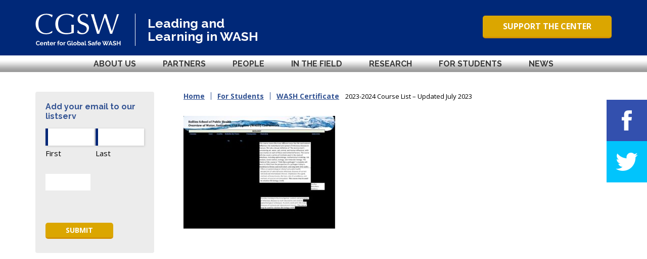

--- FILE ---
content_type: text/css
request_url: https://www.cgswash.org/wp-content/themes/cgsw/style.css
body_size: 7986
content:
/* Theme Name: CGSW */
/* =============================================================================
   Comments
============================================================================= */
#respond { margin: 0 auto;width: 500px;padding: 15px 30px;}
#respond h3{font-size: 1.4em;}
#respond p{margin: 0 0 .8em 0;width: 500px;}
#respond .comment-notes {font-style: italic;}
#respond .form-allowed-tags,#respond .form-allowed-tags code {display: none;font-size: .9em;font-style: italic;}
#respond .required {font-weight: bold;}
#respond label {}
#respond input {margin: 0;width: 98%;}
#respond textarea {width: 98%;}
#respond input:focus,#respond textarea:focus {}
#respond input#submit {padding: 5px;}/*-- List ----------------------------------------------- */#comments{}
#comments h2{margin-bottom: 1em;}
#comments h2 .comment-leave{text-decoration: none;font-size: .6em;}/*#comments ol,#comments ul {list-style: none;margin: 0;padding: 0;clear: both;}
#comments ol {}
#comments ul {padding-left: 84px;}
#comments ul ul {padding-left: 52px;}
#comments li.depth-1 {margin-bottom: 1.5em;}*/
#comments div.comment div.comment {padding-left: 84px;}
#comments div.depth-2 div.comment {padding-left: 52px;}
#comments div.depth-2 {margin-bottom: 1.5em;}
#comments .comment-avatar-64,#comments .comment-avatar-32 {float: left;width: 86px;}
#comments .comment-avatar-64 img {margin-left: 4px;}
#comments .comment-avatar-32 {width: 52px;}
#comments .avatar {}
#comments .comment-body {margin-left: 86px;}
#comments .depth-2 .comment-body {margin-left: 52px;}
#comments span.fn{}
#comments span.datetime{font-style: italic;}
#comments .reply{text-align: right;}
#comments .comment-reply-link{}
#comment-nav-below, #comment-nav-above{display: block;clear:both;}
#comment-nav-below .assistive-text, #comment-nav-above .assistive-text{display: none;}/* =============================================================================Fancybox============================================================================= */#fancybox-loading {position: fixed;top: 50%;left: 50%;width: 40px;height: 40px;margin-top: -20px;margin-left: -20px;cursor: pointer;overflow: hidden;z-index: 1104;display: none;}

/*! fancyBox v2.1.5 fancyapps.com | fancyapps.com/fancybox/#license */
.fancybox-wrap,
.fancybox-skin,
.fancybox-outer,
.fancybox-inner,
.fancybox-image,
.fancybox-wrap iframe,
.fancybox-wrap object,
.fancybox-nav,
.fancybox-nav span,
.fancybox-tmp
{
	padding: 0;
	margin: 0;
	border: 0;
	outline: none;
	vertical-align: top;
}

.fancybox-wrap {
	position: absolute;
	top: 0;
	left: 0;
	z-index: 8020;
}

.fancybox-skin {
	position: relative;
	background: #f9f9f9;
	color: #444;
	text-shadow: none;
	-webkit-border-radius: 4px;
	   -moz-border-radius: 4px;
	        border-radius: 4px;
}

.fancybox-opened {
	z-index: 8030;
}

.fancybox-opened .fancybox-skin {
	-webkit-box-shadow: 0 10px 25px rgba(0, 0, 0, 0.5);
	   -moz-box-shadow: 0 10px 25px rgba(0, 0, 0, 0.5);
	        box-shadow: 0 10px 25px rgba(0, 0, 0, 0.5);
}

.fancybox-outer, .fancybox-inner {
	position: relative;
}

.fancybox-inner {
	overflow: hidden;
}

.fancybox-type-iframe .fancybox-inner {
	-webkit-overflow-scrolling: touch;
}

.fancybox-error {
	color: #444;
	font: 14px/20px "Helvetica Neue",Helvetica,Arial,sans-serif;
	margin: 0;
	padding: 15px;
	white-space: nowrap;
}

.fancybox-image, .fancybox-iframe {
	display: block;
	width: 100%;
	height: 100%;
}

.fancybox-image {
	max-width: 100%;
	max-height: 100%;
}

#fancybox-loading, .fancybox-close, .fancybox-prev span, .fancybox-next span {
	background-image: url('img/fancybox_sprite.png');
}

#fancybox-loading {
	position: fixed;
	top: 50%;
	left: 50%;
	margin-top: -22px;
	margin-left: -22px;
	background-position: 0 -108px;
	opacity: 0.8;
	cursor: pointer;
	z-index: 8060;
}

#fancybox-loading div {
	width: 44px;
	height: 44px;
	background: url('img/fancybox_loading.gif') center center no-repeat;
}

.fancybox-close {
	position: absolute;
	top: -18px;
	right: -18px;
	width: 36px;
	height: 36px;
	cursor: pointer;
	z-index: 8040;
}

.fancybox-nav {
	position: absolute;
	top: 0;
	width: 40%;
	height: 100%;
	cursor: pointer;
	text-decoration: none;
	background: transparent url('blank.gif'); /* helps IE */
	-webkit-tap-highlight-color: rgba(0,0,0,0);
	z-index: 8040;
}

.fancybox-prev {
	left: 0;
}

.fancybox-next {
	right: 0;
}

.fancybox-nav span {
	position: absolute;
	top: 50%;
	width: 36px;
	height: 34px;
	margin-top: -18px;
	cursor: pointer;
	z-index: 8040;
	visibility: hidden;
}

.fancybox-prev span {
	left: 10px;
	background-position: 0 -36px;
}

.fancybox-next span {
	right: 10px;
	background-position: 0 -72px;
}

.fancybox-nav:hover span {
	visibility: visible;
}

.fancybox-tmp {
	position: absolute;
	top: -99999px;
	left: -99999px;
	visibility: hidden;
	max-width: 99999px;
	max-height: 99999px;
	overflow: visible !important;
}

/* Overlay helper */

.fancybox-lock {
    overflow: hidden !important;
    width: auto;
}

.fancybox-lock body {
    overflow: hidden !important;
}

.fancybox-lock-test {
    overflow-y: hidden !important;
}

.fancybox-overlay {
	position: absolute;
	top: 0;
	left: 0;
	overflow: hidden;
	display: none;
	z-index: 8010;
	background: url('img/fancybox_overlay.png');
}

.fancybox-overlay-fixed {
	position: fixed;
	bottom: 0;
	right: 0;
}

.fancybox-lock .fancybox-overlay {
	overflow: auto;
	overflow-y: scroll;
}

/* Title helper */

.fancybox-title {
	visibility: hidden;
	font: normal 13px/20px "Helvetica Neue",Helvetica,Arial,sans-serif;
	position: relative;
	text-shadow: none;
	z-index: 8050;
}

.fancybox-opened .fancybox-title {
	visibility: visible;
}

.fancybox-title-float-wrap {
	position: absolute;
	bottom: 0;
	right: 50%;
	margin-bottom: -35px;
	z-index: 8050;
	text-align: center;
}

.fancybox-title-float-wrap .child {
	display: inline-block;
	margin-right: -100%;
	padding: 2px 20px;
	background: transparent; /* Fallback for web browsers that doesn't support RGBa */
	background: rgba(0, 0, 0, 0.8);
	-webkit-border-radius: 15px;
	   -moz-border-radius: 15px;
	        border-radius: 15px;
	text-shadow: 0 1px 2px #222;
	color: #FFF;
	font-weight: bold;
	line-height: 24px;
	white-space: nowrap;
}

.fancybox-title-outside-wrap {
	position: relative;
	margin-top: 10px;
	color: #fff;
}

.fancybox-title-inside-wrap {
	padding-top: 10px;
}

.fancybox-title-over-wrap {
	position: absolute;
	bottom: 0;
	left: 0;
	color: #fff;
	padding: 10px;
	background: #000;
	background: rgba(0, 0, 0, .8);
}

/*Retina graphics!*/
@media only screen and (-webkit-min-device-pixel-ratio: 1.5),
	   only screen and (min--moz-device-pixel-ratio: 1.5),
	   only screen and (min-device-pixel-ratio: 1.5){

	#fancybox-loading, .fancybox-close, .fancybox-prev span, .fancybox-next span {
		background-image: url('img/fancybox_sprite@2x.png');
		background-size: 44px 152px; /*The size of the normal image, half the size of the hi-res image*/
	}

	#fancybox-loading div {
		background-image: url('img/fancybox_loading@2x.gif');
		background-size: 24px 24px; /*The size of the normal image, half the size of the hi-res image*/
	}
}

/* ----------------  PAGE STYLE ------------------------------------------------------ */

html, body, div, span, applet, object, iframe, h1, h2, h3, h4, h5, h6, p, blockquote, pre, a, abbr, acronym, address, big, cite, code, del, dfn, em, img, ins, kbd, q, s, samp, small, strike, strong, sub, sup, tt, var, u, i, dl, dt, dd,  ul, li, fieldset, form, label, legend, table, caption, tbody, tfoot, thead, tr, th, td, article, aside, canvas, details, embed, figure, figcaption, footer, header, hgroup, menu, nav, output, ruby, section, summary, time, mark, audio, video { margin: 0; padding: 0; border: 0; }

/* ==== HTML5 display-role reset for older browsers ==== */

article, aside, details, figcaption, figure, footer, header, hgroup, menu, nav, section { display: block; }
ul { list-style: none; padding:0px; }
blockquote, q { quotes: none; }

body { background:#fff; font-family: 'Open Sans', sans-serif; color:#000; margin:0; padding:0; font-size:13px; font-weight:400; -webkit-appearance:none; }
.cb{ clear: both; }
.clearfix { zoom:1; }
.clearfix:before, .clearfix:after { content: ""; display: table; }
.clearfix:after { clear: both; }
.fl { float: left; }
.fr { float: right; }

* { -webkit-box-sizing: border-box;-moz-box-sizing: border-box;box-sizing: border-box; }
*:before,*:after { -webkit-box-sizing: border-box;-moz-box-sizing: border-box;box-sizing: border-box; }

.container { margin: 0 auto; width:1140px; }
p a {  color: #335393; display: inline-block; text-decoration: underline; }

/* ==== PAGE ELEMENT COMMON STYLE ==== */

p { font-size:13px; line-height:22px; color:#000; font-weight:400; margin-bottom:20px; }
a { text-decoration: none;  _noFocusLine: expression(this.hideFocus=true); color:#000; cursor:pointer; outline:none; }
img{ vertical-align:middle; border:none; outline:none; }
input { border:none; outline:none;}
input[type=submit] { cursor:pointer; }

.btnorg{ background:#dba600; padding:10px 40px; color:#fff; text-transform:uppercase; -webkit-border-radius:5px; -moz-border-radius:5px; border-radius:5px; border-bottom:3px solid #d29000; font-weight:700; font-size:16px; transition:all 0.2s ease; }
.btnorg:hover{ background:#efb500; }

.btnblue{ background:#003090; -webkit-border-radius:5px; -moz-border-radius:5px; border-radius:5px; font-family: 'Raleway', sans-serif; font-size:16px; font-weight:700; text-transform:uppercase; color:#ffffff; padding:12px 13px; border-bottom:2px solid #002878; transition:all 0.2s ease; margin-top:35px; }
.btnblue:hover{ color:#fff; background:#3350ae;}

.page-title{ font-family: 'Raleway', sans-serif; font-weight:200; font-size:40px; margin-bottom:10px; }
.page-title strong{ color:#3cb1de; font-weight:800; }
.page-sub-title{ font-weight:700; font-size:15px; margin-bottom:16px; }
.topic-title{ color:#335393; font-size:17px; font-weight:700; margin-bottom:25px; }

.title {font-family: "Raleway",sans-serif;font-size: 30px;font-weight: 200;margin-bottom: 15px;}
.title strong {color: #3cb1de;font-weight: 800;}

.lidot{ font-size:10px; }
.lidotsml{ font-size:7px; }


/* ==== HEADER ==== */

.home .header { position:absolute; left:0px; top:0px; width:100%; z-index:555; }
.home .header-top-bar{ background:url(img/header-bg.png) repeat; }

.header{ margin-bottom:39px; }
.header-top-bar{ background:#002878; padding:27px 0 19px; }
.logoRightText { margin-left:28px; padding:6px 0 6px 24px; color:#fff; border-left:1px solid #fff; font-family: 'Raleway', sans-serif; font-size:25px; font-weight:700; width:255px;  margin-bottom:0;line-height:26px}
.logoRightText span { text-transform:uppercase; }
.header .btnorg{ margin-top:4px; }

.menuOuter { background:url(img/menu-bg.png) repeat-x 0 0;  }
#topMenu { text-align:center; }
#topMenu li { display:inline-block; position:relative;  }
#topMenu li a { padding:7px 25px; color:#3a3a3a; font-weight:700; font-family: 'Raleway', sans-serif; text-transform:uppercase; font-size:16px; background:url(img/menu-hover-bg.png) repeat-x 0 -60px; display:inline-block; }
#topMenu li a:hover,#topMenu li:hover>a,#topMenu li.current-menu-item  a , #topMenu li.current-menu-parent a{ color:#fff; background-position: 0 0;  }


#topMenu li ul { display:none; background:url(img/top-dd-bg.png) repeat-x 0 100%; background-size:100% 100%;  position:absolute; left:0; top:30px; padding:10px 15px; min-width:180px; }
#topMenu li ul li { display:block; border-top:1px solid #e3c981; line-height:normal; text-align:left; padding:5px 0; }
#topMenu li ul li:first-child{ border-top:none; }
#topMenu li ul li a { background:none; display:block; font-size:13px;  font-family: 'Raleway', sans-serif; color:#fff; text-transform:capitalize; padding:0px; text-shadow:1px 2px 3px #545454; font-weight:600; }

#topMenu li:hover .sub-menu{ display:block; }


/* ==== SOCIAL ICON ==== */

.social-icon{ position:absolute; right:0px; top:50%; margin-top:-162px; z-index:444; }
.social-icon li a{ background:url(img/social-icon-bg.png) no-repeat; display:inline-block; width:80px; height:82px; text-indent:-9999px; }
.social-icon li a.icon-facebook{ background-position:0 0; }
.social-icon li a.icon-facebook:hover{ background-position:-286px 0; }
.social-icon li a.icon-twiter{ background-position:0 -181px; }
.social-icon li a.icon-twiter:hover{ background-position:-286px -181px; }
.social-icon li a.icon-linkedin{ background-position:0 -363px; }
.social-icon li a.icon-linkedin:hover{ background-position:-286px -363px; }
.social-icon li a.icon-rss{ background-position:0 -545px; }
.social-icon li a.icon-rss:hover{ background-position:-286px -545px; }

/* ==== HOME MIDDLE ==== */

.mid-page{ position:relative; z-index:30; }

/* ==== SLIDER ==== */

.slider{ position:relative; }
.slider-caption h4{ background:url(img/back-tran-bg.png); padding:13px 17px; font-family: 'Raleway', sans-serif; color:#FFF; font-weight:700; font-size:41px; margin-bottom:7px; display:inline-block; }
.slider-caption p{ font-family: 'Raleway', sans-serif; color:#FFF; font-size:16px; font-weight:700; margin-bottom:24px; width:535px; line-height:26px; }
.slider-caption a{ display:inline-block; padding:11px 25px; }

.cycle-slideshow { position: relative; width: 100%; }
.cycle-slide { width: 100%; position: relative; overflow:hidden;  }
.cycle-slide .container{ margin-top:284px; margin-bottom:125px; }
.cycle-slideshow img:first-child { position: static; z-index: 100; }
.cycle-prev, .cycle-next { cursor: pointer; height: 100%; position: absolute; top: 0; width: 250px; z-index: 100; }
.cycle-prev { background: url(img/slider-prev-arrow.png) no-repeat center 60%; left: 0; }
.cycle-next { background: url(img/slider-next-arrow.png) no-repeat center 60%; right: 0; }
.cycle-prev:hover, .cycle-next:hover { opacity: 0.7; }
.disabled { opacity: 0.5; }
.cycle-paused:after { background: none repeat scroll 0 0 #000000; border-radius: 10px; color: #FFFFFF; content: "Paused"; opacity: 0.5; padding: 10px; position: absolute; right: 10px; top: 10px; z-index: 500; }

/* ==== NEWS BLOCK ==== */

.news-block{ background:url(img/news-block-bg.png) repeat-x top left #fff; padding:45px 0 70px 0; position:relative; }
/*.news-block:after{ position:absolute; background:url(img/news-block-after-bg.png) repeat-x left bottom; bottom:0px; left:0px; height:27px; width:100%; content:""; }*/
.news-signup-block{ background:#ececec; padding:20px 40px;  -webkit-border-radius:4px; -moz-border-radius:4px; border-radius:4px; }
.news-signup-block input[type="text"]{ float:left; font-family: 'Raleway', sans-serif; font-size:17px; color:#7f8c8c; border-left:5px solid #002878; padding:13px 18px; width:847px; -webkit-box-shadow: 1px 1px 4px 0 #c4c4c4; -moz-box-shadow: 1px 1px 4px 0 #c4c4c4; box-shadow: 1px 1px 4px 0 #c4c4c4; }
.news-signup-block input[type="submit"]{ float:right; outline:none; font-family: 'Open Sans', sans-serif; cursor:pointer; }

.news-mission-block{ margin-top:60px; }
.recent-news{ width:260px; margin-right:105px; }
.recent-news li{ margin-bottom:10px; background:url(img/bullet-big.jpg) no-repeat 0 7px; list-style:none; padding-left:10px; }
.recent-news li h4 { margin-bottom:2px; display:inline-block; }
.recent-news li h4 a { font-weight:700; font-size:13px; color:#002878; }
.recent-news li h4 a:hover{ color:#ff7900; }
.recent-news li p { margin-bottom:0px; display:inline-block; }

.our-mission{ width:460px; }
.our-mission p { margin-bottom:23px; }
.our-mission li { margin-bottom:2px; background:url(img/bullet-sml.jpg) no-repeat 0 7px; list-style:none; padding-left:9px; line-height:20px; }

/* ==== BRAND LOGO ==== */

.brand-logo{  width:100%; }
.brand-logo ul { width:100%; margin:37px 0 42px 0; }
.brand-logo li{ display:table-cell; vertical-align:middle; padding:0 25px; }

/* ==== FOOTER ==== */

.footer{ background:#002878; font-size:12px; padding:21px 0 16px 0; font-family: 'Raleway', sans-serif;  }
.footer a{ text-decoration:underline; color:#ffffff; }
.footer a:hover{ color:#ff7900; }
.copy-right p{ margin-left:10px; padding-left:10px; border-left:1px solid #ffffff; display:inline-block; color:#ffffff; line-height:normal; line-height:12px; margin-bottom:0px; }

.footer-link li{ display:inline-block; padding:0 8px 0 10px; border-left:1px solid #ffffff; line-height:12px; }
.footer-link li:first-child{ border-left:none; }

/* ==== INTERNAL PAGE STYLE ==== */
img{ max-width:100%; }
p{ margin-bottom:22px; }

.header{ margin-bottom:39px; position:relative; z-index:40; }
.home-page .footer{ margin-top:0px; }
.footer{ background:#002878; font-size:12px; padding:21px 0 16px 0; font-family: 'Raleway', sans-serif; }

.left-block{ width:235px; }
.left-block ul li{ border-top:1px dotted #778687; }
.left-block ul li:first-child{ border-top:none; }
.left-block ul li a{ background:url(img/link-bg.png) no-repeat 7px 8px; text-transform:uppercase; padding:9px 0px 8px 22px; display:block; font-family: 'Raleway', sans-serif; font-weight:700; font-size:13px; color:#335393; }
.left-block ul li a:hover{ background-color:#335393; background-position:7px -37px; color:#ffffff; }
.left-block ul li a:hover{ background-color:#335393; background-position:7px -37px; color:#ffffff; }

.category-list{ margin-bottom:32px; }

#searchform label { display:none; }

.left-block{ width:235px; margin-right:58px; }
.left-block ul li{ border-top:1px dotted #778687; }
.left-block ul li:first-child{ border-top:none; }
.left-block ul li a{ background:url(img/link-bg.png) no-repeat 7px 8px; text-transform:uppercase; padding:8px 5px 8px 22px; display:block; font-family: 'Raleway', sans-serif; font-weight:700; font-size:13px; color:#335393; }
.left-block ul li>a:hover,.left-block ul li.current-menu-item > a{ background-color:#335393; background-position:7px -37px; color:#ffffff; }

.left-block h3.widget-title{ background:url(img/link-bg.png) no-repeat 7px -37px #3cb1de; font-family: 'Raleway', sans-serif; font-weight:700; font-size:13px; color:#ffffff; padding:8px 5px 8px 22px; text-transform:uppercase;  border-bottom:1px dotted #778687; }

.left-block .job-list li a{ padding-left:40px; background-position:24px 8px; }
.left-block .job-list li a:hover,.left-block ul li.current-menu-item a{ background-position:24px -37px; }
.left-block ul#menu-page-left-child-menu li.current-menu-item a { background-position:8px -37px; }

.category-list,.job-list { margin-bottom:32px; }

.left-news-block{ background:#ececec; border-radius:4px; padding:15px 15px 26px 15px; }
.left-news-block h4{ font-size:16px; font-family: 'Raleway', sans-serif; color:#335393; margin-bottom:15px; }
.left-news-block #gform_1 input[type="text"]{ font-family: 'Raleway', sans-serif; font-size:15px; color:#7f8c8c; border-left:5px solid #002878; padding:8px 10px; width:100%; -webkit-box-shadow: 1px 1px 4px 0 #c4c4c4; -moz-box-shadow: 1px 1px 4px 0 #c4c4c4; box-shadow: 1px 1px 4px 0 #c4c4c4; box-sizing:border-box; }

.left-news-block input[type="submit"]{outline:none; font-family: 'Open Sans', sans-serif; cursor:pointer; padding:5px 40px; }

.right-block { width:847px; }

.breadcrumb{ margin-bottom:30px; }
.breadcrumb li{ display:inline-block; padding:0 12px; border-left:1px solid #335393; line-height:15px; text-transform:capitalize; }
.breadcrumb li:first-child{ border-left:none; padding-left:0px; }
.breadcrumb li a { font-size:14px; color:#335393; font-weight:700; text-decoration:underline; }
.breadcrumb li { font-size:14px; color:#335393; font-weight:700;  }
.breadcrumb li a:hover{ color:#ff7900; }

.page-main-banner{ margin-bottom:35px; }

.style-dot { margin-bottom:25px; }
.style-dot li{ background:url(img/style-dot-bg.png) no-repeat left 6px; padding-left:10px; margin-bottom:4px; }


/* ==== BLOG PAGE STYLE ==== */

.blog-list{ margin-bottom:30px; }
.blog-img{ margin-right:67px;  width:194px; }
.blog-img img {  max-width:100%; height:auto !important; width:auto !important; }
.blog-detail{ width:586px; }
.blog-detail h3 { margin-top:-6px; }
.blog-detail h3 a{ font-size:19px; color:#3cb1de; border-bottom:1px dotted #7c8a8b; padding-bottom:7px; display:block; }
.blog-detail h3 a:hover{color:#ff7900;}
.blog-detail h3 { margin-bottom:20px; }
.blog-detail p{ margin-bottom:0; }


/* ==== PEOPLE PAGE STYLE ==== */

.people-left-block{ max-width:360px;  margin-right:60px; }
.people-img{ margin-bottom:25px; }
.people-link li{ margin-top:5px; }
.people-link li:first-child{ margin-top:0px; }
.people-link li a{ color:#335393; font-size:13px; text-decoration:underline; }
.people-link li a:hover{ color:#ff7900; }

.people-right-block{ width:427px; }
.people-right-block h3{ font-family: 'Raleway', sans-serif; font-size:28px; border-bottom:1px dotted #7c8a8b; font-weight:700; padding-bottom:8px; margin-bottom:20px; }

.people-quali{ margin-bottom:25px; }
.people-quali p{ font-weight:700; font-size:15px; margin-bottom:16px; margin-bottom:0px; line-height:normal; color:#3cb1de; }


/* ==== PEOPLE MAIN PAGE STYLE ==== */

.people-main-title{margin-bottom:48px; }
.people-title{ width:850px; }

.company-list{ margin-bottom:10px; }
.company-list li{ background:#f5f5f5; padding:13px; width:263px; box-shadow:2px 2px 0 0px #b2b2b2; margin-left:28px; margin-bottom:28px; float:left; }
.company-list li:nth-child(4n+1){ margin-left:0px; }
.company-img{ background:#ffffff; width:86px; height:86px; text-align:center; line-height:86px; margin-right:16px; }
.company-detail{ width:135px; padding-top:6px; }
.company-detail a{ color:#335393; font-size:15px; font-weight:700; display:block; }
.company-detail a:hover{ color:#ff7900; }
.company-detail span{ font-style:italic; }
.company-detail p{ line-height:normal; margin-bottom:0px; }

.uni-people{ margin-bottom:5px; }
.uni-people li{ background:#f5f5f5; padding:13px; width:555px; box-shadow:2px 2px 0 0px #b2b2b2; margin-left:28px; margin-bottom:28px; float:left; }
.uni-people  li:nth-child(2n+1){ margin-left:0px; }

.uni-people-img1,.uni-people-img2{ margin-right:9px; width:86px; }
.uni-people-detail{ width:337px; }
.uni-people-detail a{ color:#335393; font-size:15px; text-decoration:underline; font-weight:700; display:block; }
.uni-people-detail a:hover{ color:#ff7900; }
.uni-people-detail span{ font-style:italic; }
.uni-people-detail p{ line-height:normal; margin-bottom:0px; }


.ui-tabs-nav{ border-bottom:3px solid #3b81bf;  -webkit-border-radius:4px 4px 0 0 ; -moz-border-radius:4px 4px 0 0 ; border-radius:4px 4px 0 0 ; overflow:hidden; }
.ui-tabs-nav a{ font-size:16px; line-height:40px; padding:0 25px;  }
#tabs li{ background:url(img/people-tab-bg.jpg) no-repeat left center; }

.people-tab-list li{ float:left; width:255px; margin-left:30px; margin-bottom:20px; margin-top:10px; }
.people-tab-list li.item-0 { margin-left:0px; clear:both; }
.people-tab-list-img { background:#fff; width:86px; height:86px; margin-right:20px; }
.people-tab-list-img:hover{ opacity:0.9; }
.people-tab-list-detail{ width:149px; min-height:95px; }
.people-tab-list-detail a{color:#335393; font-size:15px; font-weight:700; display:block; line-height:18px; text-decoration:underline; }
.people-tab-list-detail a:hover{ color:#ff7900; }
.people-tab-list-detail span{ font-style:italic; }
.people-tab-list-detail p{ line-height:18px; margin-bottom:0px; }

.home-page .news-signup-block{ margin-bottom:0px; }
.news-signup-block .gform_wrapper input[type="text"].medium     { float:left; font-family: 'Raleway', sans-serif; font-size:17px; color:#7f8c8c; border-left:5px solid #002878; padding:13px 18px; width:847px; -webkit-box-shadow: 1px 1px 4px 0 #c4c4c4; -moz-box-shadow: 1px 1px 4px 0 #c4c4c4; box-shadow: 1px 1px 4px 0 #c4c4c4; }
.news-signup-block .gform_body { float:left; width: 100%; }
.news-signup-block .gform_wrapper { width:100%; margin:0; }
.news-signup-block .gform_wrapper .gform_footer input[type="submit"] {  background: none repeat scroll 0 0 #dba600;border-bottom: 3px solid #d29000;border-radius: 5px;color: #fff;font-size: 14px;font-weight: 700;padding: 10px 40px;text-transform: uppercase;transition: all 0.2s ease 0s;  cursor: pointer;float: left;font-family: "Open Sans",sans-serif;outline: medium none; margin:0; }
.news-signup-block .gform_wrapper .gform_footer input[type="submit"]:hover {  background:#efb500; }
.news-signup-block .gform_wrapper .gform_footer { clear:none; margin:0; padding:0; float:left; }



/* LEFT COLUMN GRAVITY FORM */
#gform_1 .gfield_label{ display:none; }
#gform_1  #gform_submit_button_1 {      background: none repeat scroll 0 0 #dba600;border-bottom: 3px solid #d29000;border-radius: 5px;color: #fff;font-size: 14px;font-weight: 700;padding: 5px 40px;text-transform: uppercase;transition: all 0.2s ease 0s;}
#gform_1  #gform_submit_button_1:hover { background:#efb500;  }
.gform_wrapper div.validation_error { display:none;}

#gform_wrapper_1.gform_wrapper li.gfield.gfield_error,
#gform_wrapper_1.gform_wrapper li.gfield.gfield_error.gfield_contains_required.gfield_creditcard_warning { background:none !important; border:none !important; padding:0 !important; margin:0 !important }
#gform_1 .validation_message { display:none; }

.left-news-block #gform_1  li.gfield_error input[type="text"]  { border-left:5px solid #790000; }
.news-block .gfield_description.validation_message { display:none; }
.news-block .gform_wrapper li.gfield.gfield_error.gfield_contains_required { margin:0 !important; padding:0 !important; border:none; background-color:transparent; }
.news-block  .gform_wrapper li.gfield.gfield_error.gfield_contains_required label.gfield_label, .news-block  .gform_wrapper li.gfield.gfield_error.gfield_contains_required div.ginput_container { margin-top:0; }

.news-block .gform_wrapper li.gfield_error input[type="text"]{ border:none; border:1px solid #790000; border-left:5px solid #790000; }

.pageContent { }
.pageContent h3 {  font-size: 15px;font-weight: 700;margin-bottom: 16px; }
.pageContent h4 {color: #335393;  font-size: 17px;font-weight: 700;  margin-bottom: 25px; }
.pageContent ul { margin-bottom:25px; }
.pageContent ul li { background: url(img/style-dot-bg.png) no-repeat scroll left 6px rgba(0, 0, 0, 0);margin-bottom: 4px;padding-left: 10px; }

#menu-page-left-child-menu li.cmw-has-submenu > a{ display:none; }
#custom-menu-wizard-3  h3.widget-title,#categories-2  h3.widget-title { display:none; }
#nav-below { clear:both; }
nav#nav-single,
nav#nav-above,
nav#nav-below	{ background:none !important; margin:20px 0 10px; }

.nav-previous { float:left; }
.nav-next { float:right; }
#nav-below a:hover { text-decoration:underline; }
.blogOtherDetail { float:right; width:586px; }
#respond { width:100%; background:none !important; padding:10px 0; }
p.comment-notes { display:none; }
#respond h3 { margin-bottom:10px; }
#respond input { padding:5px 10px; box-sizing:border-box; width:60%; border:1px solid #ccc; }
#respond label { display:block; }
#respond textarea { border:1px solid #ccc; resize:none; width:75%;padding:5px 10px; box-sizing:border-box;  }
#respond input#submit { background: none repeat scroll 0 0 #dba600;border-bottom: 3px solid #d29000;border-radius: 5px;color: #fff;font-size: 14px;font-weight: 700;padding: 10px 40px;text-transform: uppercase;transition: all 0.2s ease 0s; cursor:pointer; width:40%; }
#respond input#submit:hover  { background:#efb500; }

#searchform #s { border:1px solid #ccc; padding:10px; margin-right:10px; width:280px; }

.news-signup-block .gform_wrapper .top_label .gfield_label { display:none; }
.mid-page { min-height:600px; padding-bottom:20px; }
.blog-detail.fullWidth  { width:100%; }
.cycle-slideshow li { background-repeat:no-repeat; background-position:50% 0;  width:100%;  background-size:cover; }
.news-signup-block .gform_wrapper { max-width:100%; }

/* RESPONSIVE MENU CODE */

.menuIcon { display:none; background:#fff; width:48px;  text-align:center; height:35px; padding-top:2px; cursor:pointer; left:0; position:absolute; border-radius:3px; top:-55px; }
.mobileMenu {  width:100%; display:none; clear:both; left:0;  position:absolute ; top:-10px; z-index:777;}
#mobileMenu,#mobileMenu li { list-style:none; margin:0; padding:0;}
#mobileMenu ul { display:none; background:#fff; padding:0;  border-top:1px dotted #999; }
#mobileMenu { padding:10px; background:#fff; border-radius:3px; }
#mobileMenu li { border-top:1px dotted #062566; position:relative; padding:3px 0; }
#mobileMenu li span { position:absolute; right:5px; top:0; display:block;  width:45px; height:30px; cursor:pointer; }
#mobileMenu li:first-child { border:none; }
#mobileMenu li a { text-transform:uppercase; display:block; padding:0 10px;  font:13px/27px 'Open Sans'; border-radius:3px; color:#222; text-decoration:none; }
#mobileMenu li a:hover,#mobileMenu li:hover>a { background:#062566; color:#fff; }
.open { background:url(img/open.png) no-repeat 100% 12px; padding-right:5px;  display:none;}
.close { background:url(img/close.png) no-repeat 100% 14px;  display:none;}
#mobileMenu ul  { background:#ebf1fe; display:none;}
.twiter-block { width:265px; }
.mobViewForm { display:none; }

.people-tab { margin-bottom: 26px; }
.affiInvestigator  { padding:10px; }
.affiInvestigator li { float:left; width:328px; margin-left:53px; background:none !important }
.affiInvestigator li.item-0 { margin-left:0; clear:left; }
.affiInvestigator li a.name { text-decoration:underline; font-size:14px; font-weight:700; font-family:'Open Sans'; color:#335393;}
.affiInvestigator li span.designation { display:block;  font:12px/20px 'Open Sans';}
.affiInvestigator li p.desigIntro { display:block;  font:12px/20px 'Open Sans';}


.staff li { border-bottom:2px solid #d1d3d4; margin-bottom:20px;  }
.staff li .memberTitle p { margin-bottom:8px; display:block; color:#335393; font-size:14px; font-family:'Open Sans'; font-weight:700; line-height:18px; }
.staff li .memberDetail p {  color:#000; font-size:12px; font-family:'Open Sans';  }
.fellowStudent { padding-bottom:20px; }
.fellowStudent p { margin-bottom:0; }

.coreInvestigator .people-tab-list-detail { width:280px; }
.coreInvestigator .people-tab-list li { margin-left:30px; clear:none; width:390px; margin-top:0; }
.coreInvestigator .people-tab-list li:nth-child(odd) { margin-left:0; clear:left; }

.affiInvestigatorWrap .affiInvestigator li.item-0 { clear:left; margin-left:0; }
.fellowsStudentsWrap { }
#gform_wrapper_1 .gform_footer { text-align:right; padding:18px 0 0; }
#gform_wrapper_1 .gform_footer { margin-top:0; }
#gform_wrapper_1 { margin:0;}

.mobiletab { display:none; background:#3cb1de; padding:5px 15px; margin-bottom:2px; box-sizing:border-box; color:#fff; font-family:'Open Sans'; font-size:16px; cursor:pointer; box-shadow:2px 0 0 0 #3b81bf; background-image:url(img/arrow-responsive.png); background-repeat:no-repeat; background-position:98% 12px;}
.mobiletab.toggle  { background-position:98% -38px; }
#gform_2 li { padding:0 !important; margin:0 !important; background:none !important; border:none !important; }

#gform_2 li.gfield.gfield_error.gfield_contains_required label.gfield_label,
#gform_2 li.gfield.gfield_error.gfield_contains_required div.ginput_container {  margin-top:0 !important;}
#gform_2 .gfield_description.validation_message { display:none; }

.container.mobile { position:relative; }
.attachment-thumbnail.wp-post-image { height:auto !important; }
.attachment-full.wp-post-image { height:auto !important; }
.pageContent img { float:left; margin:0 20px 20px 0; }


#menu-page-left-child-menu li.cmw-has-submenu > a { display:block; }
#custom-menu-wizard-3 li .sub-menu { padding-left:20px; margin-top:1px; }
#menu-page-left-fix-menu li .sub-menu { padding-left:20px; margin-top:1px; }
#menu-page-left-fix-menu li.menu-item-448 a { padding-left:20px; margin-top:1px; background-position:8px -37px; background-color:#335393; color:#fff;  }

.left-block ul#menu-page-left-child-menu  .sub-menu li a { background-position:8px 7px; }
.left-block ul#menu-page-left-child-menu  .sub-menu li.current-menu-item a { background-position:8px -37px; }
.left-block ul#menu-page-left-child-menu  .sub-menu li a:hover { background-position:8px -37px; }

.left-news-block { padding:0; margin:0; }
.left-news-block  h4 { padding:20px 20px  0 20px; }
.left-news-block  #gform_wrapper_1 { padding:0 20px 20px 20px; }
#gforms_confirmation_message { padding:0 20px 20px 20px; }

.header { margin-bottom:0;}
.mid-page { padding-top:39px; }
.home  .mid-page  { padding-top:0; }

.pageContent  #gform_fields_3  li { padding:0; background:none; }
#gform_wrapper_3  #gform_fields_3 input[type=text] { border:1px solid #c4c4c4; width:45%; padding-left:10px; padding-right:10px; box-sizing:border-box;}
#gform_wrapper_3  #gform_fields_3 textarea{ height:100px; border:1px solid #c4c4c4; width:60%;  padding-left:10px; padding-right:10px; box-sizing:border-box; resize:none; box-sizing:border-box; }
#gform_wrapper_3  #gform_submit_button_3 { background: none repeat scroll 0 0 #dba600;border-bottom: 3px solid #d29000;border-radius: 5px;color: #fff;font-size: 14px;font-weight: 700;padding: 7px 40px;text-transform: uppercase;transition: all 0.2s ease 0s; }

.gform_wrapper .top_label .gfield_label { color:#3a3a3a; }

#gform_wrapper_3 li.gfield.gfield_error.gfield_contains_required { padding:0 !important; margin:0; border:none; }
#gform_wrapper_3 #gform_fields_3 .validation_message { display:none; }

#gform_wrapper_3 li.gfield.gfield_error.gfield_contains_required label.gfield_label,
#gform_wrapper_3 li.gfield.gfield_error.gfield_contains_required div.ginput_container { margin-top:0; }

.gform_footer br,.gform_footer p { display:none; }

#gform_wrapper_3 .top_label .gfield_label { font-size:13px; }
#field_3_9 .gfield_label { display:none; }
#gform_wrapper_3 .top_label .gfield_error { width:100%; }
#gform_wrapper_3 li { margin-bottom:10px !important; }
#gform_wrapper_3 .top_label .gfield_label  { margin-top:0; }
#gform_wrapper_3  #gform_fields_3 li.gfield_error input[type=text] { border: 1px solid #790000; }


#field_3_7 ul li label { font-weight:normal;}
#field_3_8 ul { padding:5px 0 5px 0;  }

#gform_wrapper_3 li#field_3_8 { margin-bottom:0 !important}
#gform_wrapper_3 ul#input_3_9 { padding-top:0; }
#gform_wrapper_3 ul#input_3_8 { padding-bottom:0; }

#gform_wrapper_3 li.gfield.gfield_error,
#gform_wrapper_3 li.gfield.gfield_error.gfield_contains_required.gfield_creditcard_warning { padding:0 !important; margin-bottom:10px !important; border:none !important }

#gform_confirmation_wrapper_3 #gforms_confirmation_message { font-weight:bold; font-size:14px; color:#669904; }

#input_3_7 { padding-left:10px; box-sizing:border-box;}
#field_3_8 ul { padding-left:10px;}
#gform_wrapper_3 ul#input_3_9 { padding-left:30px; }

.single-thumb { width: 270px; float: left; text-align: center; border: 1px solid #ccc; margin: 0px; margin-bottom: 10px; margin-right: 10px; }
.single-thumb img { max-width: 260px; margin: 5px; }
.single-thumb p { font-weight: bold !important; color: #444; margin: 0px 10px; margin-bottom: 10px;}

.home .mid-page{padding-bottom:0;}

@media screen and (max-width:767px){
	.single-thumb { width: 200px;}
	.single-thumb img { max-width: 190px;}
}

/*.ngg-gallery-thumbnail-box{width:25%;}
.ngg-gallery-thumbnail-box.w2{width:50%;}*/





.logoslider { position:relative; margin-bottom:0px; padding-bottom:50px; }
.logoslider:after{ position:absolute; background:url(img/news-block-after-bg.png) repeat-x left bottom; bottom:0px; left:0px; height:27px; width:100%; content:""; }

.carousalbox ul {
	margin: 0;
	padding: 0;
	list-style-type: none;

}

.carousalbox .cycle-slide { width:auto; position: relative; overflow:hidden;  }
.carousalbox li  { padding:20px 0;vertical-align:middle; }
.carousalbox li .cyclecontent {
	width:120px;

	list-style: none;
	margin: 0 10px;
	height:auto;

}
.carousalbox li .cyclecontent img {
	width: 100%;
}
.custom_class li{
	float:left;
}
.blackdot li:last-child {
    background: rgba(0, 0, 0, 0) none repeat scroll 0 0;
}


/* ==========  new chnages after 06-11-2017 ============== */


.home .news-signup-block .gform_wrapper input[type="text"].medium,  .gform_wrapper .ginput_complex .ginput_left input[type="text"],  .gform_wrapper .ginput_complex .ginput_right input[type="text"]  { float:left; font-family: 'Raleway', sans-serif; font-size:17px; color:#7f8c8c; border-left:5px solid #002878; padding:13px 18px; width:100%; -webkit-box-shadow: 1px 1px 4px 0 #c4c4c4; -moz-box-shadow: 1px 1px 4px 0 #c4c4c4; box-shadow: 1px 1px 4px 0 #c4c4c4; }
.gform_wrapper .ginput_complex .ginput_left label, .gform_wrapper .ginput_complex .ginput_right label{ display: none !important; }
.home .news-signup-block .gform_wrapper label{ display: none; }
.gform_wrapper .ginput_complex .ginput_right{width: 50% !important;}
.home .news-signup-block .gform_wrapper .ginput_right input{ width: 100% !important; }
.home .news-signup-block .gform_wrapper .gform_body{width:100% !important;float: none;display: inline-block;vertical-align: middle;}
.home .news-signup-block .gform_wrapper #gform_2 li{ margin-bottom: 15px !important; float: left; width: 100%; }
.home .news-signup-block .gform_wrapper .ginput_complex .ginput_right input[type=text]{  width:100% !important;}
.home .news-signup-block .gform_wrapper .ginput_complex .ginput_right{padding-left: 10px;}
.home .news-signup-block .gform_wrapper .ginput_complex .ginput_left{padding-right: 10px;}
.home .news-signup-block .gform_wrapper .ginput_complex .ginput_left input[type=text]{  width:100% !important;}
.home .news-signup-block .gform_wrapper .gform_footer {float:right;margin: -50px 0 0 0 !important;width: 30%;position: relative;z-index: 1;}
.home .news-signup-block .gform_wrapper .gform_footer input {width: 100%;padding: 12px 20px !important;vertical-align: top;}
.home .news-signup-block .gform_wrapper #gform_2 li.gfield.custom_watermark{width:50% !important;margin-bottom: 0 !important;padding-right: 10px !important;}
.home .news-signup-block .gform_wrapper #gform_2 li.gfield.custom_watermark input{width:100% !important;}
.home .news-signup-block .gform_wrapper #gform_2 li.gfield{display: inline-block;vertical-align: top;float: none !important; width: auto !important;}
.home .news-signup-block .gform_wrapper #gform_2 li.firstname_lastname {width:100% !important;}
.home .news-signup-block .gform_wrapper #gform_2 li.gfield:last-child {margin-bottom: 0 !important;}
.home .news-signup-block .gform_wrapper #gform_2 li.gfield .g-recaptcha {transform: scale(0.61);transform-origin: 0 0;height: 50px;padding-left: 17px;}


.layout-default .left-news-block .gform_wrapper .ginput_complex .ginput_left, .layout-default .left-news-block .gform_wrapper .ginput_complex  .ginput_right, .layout-default .left-news-block .gform_wrapper #gform_1  .ginput_complex input{width: 100% !important;min-height: inherit;}
.layout-default .left-news-block .gform_wrapper .ginput_complex .ginput_left{margin-bottom: 15px;}
.layout-default .left-news-block .gform_wrapper .g-recaptcha {width: 100%;transform: scale(0.63);	transform-origin: 0 0;height: 35px;}

.layout-default .left-news-block .gform_wrapper .gfield{margin-bottom: 15px;border: 0 !important;}
.layout-default .left-news-block .gform_wrapper .gform_footer, .layout-default .left-news-block .gform_wrapper .gform_footer input{text-align: left !important;}


--- FILE ---
content_type: text/css
request_url: https://www.cgswash.org/wp-content/themes/cgsw/styles/jquery-ui.css
body_size: 1350
content:
.ui-helper-hidden { display: none; }
.ui-helper-hidden-accessible { border: 0; clip: rect(0 0 0 0); height: 1px; margin: -1px; overflow: hidden; padding: 0; position: absolute; width: 1px; }
.ui-helper-reset { margin: 0; padding: 0; border: 0; outline: 0; line-height: 1.3; text-decoration: none; font-size: 100%; list-style: none; }
.ui-helper-clearfix:before, .ui-helper-clearfix:after { content: ""; display: table; border-collapse: collapse; }
.ui-helper-clearfix:after { clear: both; }
.ui-helper-clearfix { min-height: 0; /* support: IE7 */ }
.ui-helper-zfix { width: 100%; height: 100%; top: 0; left: 0; position: absolute; opacity: 0; filter: Alpha(Opacity=0); /* support: IE8 */ }
.ui-front { z-index: 100; }

/* Interaction Cues
----------------------------------*/

.ui-state-disabled { cursor: default !important; }

/* Icons
----------------------------------*/

/* states and images */

.ui-icon { display: block; text-indent: -99999px; overflow: hidden; background-repeat: no-repeat; }

/* Misc visuals
----------------------------------*/

/* Overlays */

.ui-widget-overlay { position: fixed; top: 0; left: 0; width: 100%; height: 100%; }
.ui-draggable-handle { -ms-touch-action: none; touch-action: none; }
.ui-resizable { position: relative; }
.ui-resizable-handle { position: absolute; font-size: 0.1px; display: block; -ms-touch-action: none; touch-action: none; }
.ui-resizable-disabled .ui-resizable-handle, .ui-resizable-autohide .ui-resizable-handle { display: none; }
.ui-resizable-n { cursor: n-resize; height: 7px; width: 100%; top: -5px; left: 0; }
.ui-resizable-s { cursor: s-resize; height: 7px; width: 100%; bottom: -5px; left: 0; }
.ui-resizable-e { cursor: e-resize; width: 7px; right: -5px; top: 0; height: 100%; }
.ui-resizable-w { cursor: w-resize; width: 7px; left: -5px; top: 0; height: 100%; }
.ui-resizable-se { cursor: se-resize; width: 12px; height: 12px; right: 1px; bottom: 1px; }
.ui-resizable-sw { cursor: sw-resize; width: 9px; height: 9px; left: -5px; bottom: -5px; }
.ui-resizable-nw { cursor: nw-resize; width: 9px; height: 9px; left: -5px; top: -5px; }
.ui-resizable-ne { cursor: ne-resize; width: 9px; height: 9px; right: -5px; top: -5px; }
.ui-selectable { -ms-touch-action: none; touch-action: none; }
.ui-selectable-helper { position: absolute; z-index: 100; }
.ui-sortable-handle { -ms-touch-action: none; touch-action: none; }
.ui-tabs { position: relative;/* position: relative prevents IE scroll bug (element with position: relative inside container with overflow: auto appear as "fixed") */ }

.ui-tabs .ui-tabs-nav { margin: 0; }
.ui-tabs .ui-tabs-nav li { list-style: none; float: left; position: relative; top: 0; border-bottom-width: 0; padding: 0 0 0 1px; white-space: nowrap; }
.ui-tabs .ui-tabs-nav li:first-child{ padding-left:0px; background:none !important; }
.ui-tabs .ui-tabs-nav .ui-tabs-anchor { float: left; text-decoration: none; }
.ui-tabs-collapsible .ui-tabs-nav li.ui-tabs-active .ui-tabs-anchor { cursor: pointer; }
.ui-tabs .ui-tabs-panel { background: #f5f5f5; display: block; border-width: 0; padding: 17px 13px 0 13px; box-shadow:2px 2px 0 0 #b2b2b2; }
.ui-widget .ui-widget { font-size: 1em; }
.ui-widget input, .ui-widget select, .ui-widget textarea, .ui-widget button { font-family: Trebuchet MS, Tahoma, Verdana, Arial, sans-serif; font-size: 1em; }
.ui-widget-header { background: #3cb1de; color: #ffffff; font-weight: bold; border-bottom:3px solid #3b81bf; }
.ui-widget-header a { color: #ffffff; }

/* Interaction states
----------------------------------*/

.ui-state-default, .ui-widget-content .ui-state-default, .ui-widget-header .ui-state-default { font-weight: bold; color: #1c94c4; }
.ui-state-default a, .ui-state-default a:link, .ui-state-default a:visited { color: #ffffff; text-decoration: none; }
.ui-state-hover a, .ui-widget-content .ui-state-hover a, .ui-widget-header .ui-state-hover, .ui-state-focus, .ui-widget-content .ui-state-focus, .ui-widget-header .ui-state-focus a { background: #3b81bf; font-weight: bold; }

.ui-state-hover a, .ui-state-hover a:hover, .ui-state-hover a:link, .ui-state-hover a:visited, .ui-state-focus a, .ui-state-focus a:hover, .ui-state-focus a:link, .ui-state-focus a:visited { color: #ffffff; text-decoration: none; }
.ui-state-active a, .ui-widget-content .ui-state-active a, .ui-widget-header .ui-state-active a { background: #3b81bf; font-weight: bold; }
.ui-state-active a, .ui-state-active a:link, .ui-state-active a:visited { color: #ffffff; text-decoration: none; }

/* Interaction Cues
----------------------------------*/

.ui-state-highlight, .ui-widget-content .ui-state-highlight, .ui-widget-header .ui-state-highlight { background: #ffe45c url("images/ui-bg_highlight-soft_75_ffe45c_1x100.png") 50% top repeat-x; color: #363636; }
.ui-state-highlight a, .ui-widget-content .ui-state-highlight a, .ui-widget-header .ui-state-highlight a { color: #363636; }
.ui-state-error, .ui-widget-content .ui-state-error, .ui-widget-header .ui-state-error { background: #b81900 url("images/ui-bg_diagonals-thick_18_b81900_40x40.png") 50% 50% repeat; color: #ffffff; }
.ui-state-error a, .ui-widget-content .ui-state-error a, .ui-widget-header .ui-state-error a { color: #ffffff; }
.ui-state-error-text, .ui-widget-content .ui-state-error-text, .ui-widget-header .ui-state-error-text { color: #ffffff; }
.ui-priority-primary, .ui-widget-content .ui-priority-primary, .ui-widget-header .ui-priority-primary { font-weight: bold; }
.ui-priority-secondary, .ui-widget-content .ui-priority-secondary, .ui-widget-header .ui-priority-secondary { opacity: .7; filter: Alpha(Opacity=70); /* support: IE8 */ font-weight: normal; }
.ui-state-disabled, .ui-widget-content .ui-state-disabled, .ui-widget-header .ui-state-disabled { opacity: .35; filter: Alpha(Opacity=35); /* support: IE8 */ background-image: none; }
.ui-state-disabled .ui-icon { filter: Alpha(Opacity=35); /* support: IE8 - See #6059 */ }


/* Overlays */

.ui-widget-overlay { background: #666666 url("images/ui-bg_diagonals-thick_20_666666_40x40.png") 50% 50% repeat; opacity: .5; filter: Alpha(Opacity=50); /* support: IE8 */ }
.ui-widget-shadow { margin: -5px 0 0 -5px; padding: 5px; background: #000000 url("images/ui-bg_flat_10_000000_40x100.png") 50% 50% repeat-x; opacity: .2; filter: Alpha(Opacity=20); /* support: IE8 */ }


--- FILE ---
content_type: text/css
request_url: https://www.cgswash.org/wp-content/themes/cgsw/styles/media.css
body_size: 3065
content:
/* IPAD VIEW - 1024 */
 .menu-left-job-opportunity-menu-container { display:block; }
 input[type="text"], input[type="password"], input[type="email"], textarea, input[type="submit"],  input[type="button"] ,textarea { -webkit-appearance:none; outline:none; }
 .twiter-block iframe { width:100% !important;  }
 .cycle-slide .container { transition:all 0.5s ease 0s;  }
@media screen and (max-width:1600px)
{
	.cycle-slide .container { max-width:950px; transition:all 0.5s ease 0s; }
}
@media screen and (max-width:1300px)
{
	.cycle-slide .container { max-width:600px; transition:all 0.5s ease 0s;  }
}
@media screen and (max-width:1024px)
{
	 .twiter-block iframe { width:265px !important;  }
	.container { width:984px; }
	.cycle-slide .container { margin-top:225px; width:840px; }
	.cycle-slide { height:555px; }
	.carousalbox .cycle-slide { height:auto;}
	.cycle-slideshow li { background-size:auto 100%; }
	.social-icon { top:53%; }
	.cycle-prev { left:-50px; }
	.cycle-next { right:0; }
	.cycle-prev, .cycle-next { width: 200px; }

	.home .news-signup-block .gform_wrapper input.medium[type="text"], .gform_wrapper .ginput_complex .ginput_left input[type="text"],  .gform_wrapper .ginput_complex .ginput_right input[type="text"]  { width:785px; height:42px; }
	.news-block { padding:20px 0 40px; }
	.news-signup-block { padding:20px; }
	.recent-news { margin-right:30px; }
	.our-mission { width:407px; }
	.news-mission-block { margin-top:25px; }
	.brand-logo li { padding:0 9px; }
	.brand-logo li a { display:inline-block;  }
	.brand-logo li a  img { max-width:69%; }

	.left-block { width:24%; margin-right:30px; }
	.right-block { width:70%;  }

	.social-icon li a { width:50px; height:50px; display:block; background-size: 227px auto; }

	.social-icon li a.icon-facebook {background-position: 0 0;}
	.social-icon li a.icon-facebook:hover { background-position: -177px 0;}

	.social-icon li a.icon-twiter { background-position: 0 -112px;}
	.social-icon li a.icon-twiter:hover { background-position: -177px -112px;}

	.social-icon li a.icon-linkedin { background-position: 0 -226px;}
	.social-icon li a.icon-linkedin:hover { background-position: -177px -226px;}

	.social-icon li a.icon-rss { background-position: 0 -338px;}
	.social-icon li a.icon-rss:hover { background-position: -177px -338px;}

	.people-left-block {margin-right:30px; width:222px; }
	.blog-img { width:185px; margin-right:20px; }
	.blog-detail { width:471px; }
	.blogOtherDetail { width:471px; }
	.people-title { width:680px; }
	.company-list li { width:237px; margin-left:12px; margin-bottom:7px; }
	.company-detail a { font-size:14px; }
	.company-detail { width:102px; }
	.people-main-title { margin-bottom:10px; }
	.uni-people li { margin-left:12px; width:486px; }
	.uni-people-detail { width:255px; }
	#topMenu li a { font-size:14px; }

	.people-tab-list li  { width:228px; margin:15px 0 15px 15px; }
	.people-tab-list-img { margin-right:10px; }
	.people-tab-list-detail {  width:132px; }
	.affiInvestigator li { margin-left:18px; width:300px; }

	.coreInvestigator .people-tab-list li { width:328px; }
	.coreInvestigator .people-tab-list-detail { width:232px; }

	.affiInvestigatorWrap .affiInvestigator  { padding:0 ;}
	.social-icon  { margin-top:-130px; }
  .home .news-signup-block .gfield input{width: 100% !important;}
  .home .news-signup-block .gform_wrapper #gform_2 li.gfield .g-recaptcha{transform: scale(0.56);}
  .home .news-signup-block .gform_wrapper .gform_footer input{padding: 10px 20px !important;}



}
/* IPAD VIEW - 768 */
@media screen and (max-width:1023px)
{
	.container { width:728px; }
	#Logo { width:125px; }
	.logoRightText { font-size:21px; line-height:21px; }
	.header-top-bar { padding-top:20px; padding-bottom:20px; }
	#topMenu li a { font-size:14px; padding:7px 10px; font-weight:600; line-height:20px; }
	.cycle-slide .container { margin-top:175px; width:560px; }
	.cycle-prev, .cycle-next { width:174px; }
	.social-icon { top:35%; }
	.cycle-slide { height:475px; }
	.slider-caption h4 { font-size:30px;}
	.news-signup-block .gform_wrapper input.medium[type="text"] { width:535px; }
	.recent-news { width:200px; margin-right:10px; }
	.our-mission { width:270px; }
	.twiter-block { width:220px;}
	.brand-logo { width:100%; box-sizing:border-box; }
	.brand-logo ul { margin:25px 0 20px; }
	.brand-logo li { display:inline-block; width:19%; text-align:center; }
	.brand-logo li a { display:inline; }
	.brand-logo li a img { max-width:100%;}
	.left-block { width:30%; }
	.right-block { width:65%; }
	.breadcrumb,.page-main-banner { margin-bottom:15px; }
	.page-main-banner { height:100px; width:100%; overflow:hidden; }
	.page-main-banner img { max-width:none; height:100%; }
	.blog-img { width:135px; }
	.blog-detail { width:308px; }
	.people-left-block,.people-right-block { width:100%; margin:0 ; }
	.people-img { float:left; width:300px; margin-right:20px; }
	.blogOtherDetail { width:100%; }

	.people-title { width:426px; }
	.company-list li { width:49%; }
	.company-list li:nth-child(odd) { margin-left:0; }
	.company-detail { width:227px; }
	.uni-people li { width:100%; box-sizing:border-box; margin-left:0; margin-bottom:15px;  }
	.uni-people-detail { width:500px; }
	.people-tab-list li { width:48%;  margin-bottom:15px; margin-top:0;}
	.people-tab-list li:nth-child(odd) { clear:left; margin-left:0; }
	.people-tab-list-detail { width:220px; }

	.affiInvestigator li { width:330px; }
	.affiInvestigator li:nth-child(odd) { clear:left !important; margin-left:0 !important; }
	.affiInvestigator li.item-0  { clear:none; margin-left:18px; }

	.coreInvestigator .people-tab-list li { margin-left:15px; width:228px; }
	.coreInvestigator .people-tab-list-detail { width:135px; }
	.people-tab-list-img { width:75px; }

	.affiInvestigatorWrap .affiInvestigator li { width:227px; }
	 .twiter-block iframe  { width:220px !important; }
	.people-right-block  { margin-top:20px; }
	#topMenu li a { font-size:13px; line-height:18px; }
	.pageContent iframe { width:100%; }
	.slider-caption p { width:440px; }

	#gform_wrapper_3 #gform_fields_3 input[type="text"] { width:66%; }
	 #gform_wrapper_3 #gform_fields_3 textarea { width:88%;}
   .home .news-signup-block .gform_wrapper .gform_body{width: 100% !important;}
   .home .news-signup-block .gform_wrapper .ginput_complex .ginput_right input[type="text"] {width: 100% !important;}
  .layout-default .left-news-block .gform_wrapper .g-recaptcha{transform:scale(0.58);}
  .home .news-signup-block .gform_wrapper .gform_footer{width: 22%;}



}
/* MOBILE VIEW - 480 */
@media screen and (max-width:767px)
{
body {-webkit-text-size-adjust: none; }
		.container { width:450px; }
		#topMenu { display:none; }
		.menuIcon { display:block; }
		.topLeft { width:100%; float:none; margin:0 auto; }
		.header-top-bar .btnorg { padding:7px 21px 6px; margin-top:17px; }
		.logoRightText { width:295px; letter-spacing:1px; }
		.social-icon { top:61%; display:none;}
		.home .news-signup-block .gform_wrapper input.medium[type="text"] { width:100%; }
		.home .news-signup-block .gform_wrapper .gform_footer input[type="submit"] { padding-left:27px; padding-right:27px; }
		.recent-news ,.our-mission ,.twiter-block { width:100%; margin:0 0 20px; float:none; }
		.copy-right,.footer-link  { float:none; }

		.footer-link { margin-top:10px; }
		.footer-link li:first-child { padding-left:0; }
		.cycle-prev, .cycle-next { width:40px; background-size:60% auto; }
		.cycle-prev { left:10px;}
		.cycle-next { right:10px; }
		.slider-caption p { width:auto; line-height:21px; font-weight:600; }
		.cycle-slide .container { width:315px;  }
		.slider-caption h4 { font-size:18px; }
		.left-block { width:100%; margin:0; }
		.category-list { display:none; }
		.left-news-block #gform_1 input[type="text"] { width:70%; }
		 #gform_1  .gform_footer { margin:0; padding:0; clear:none; }
		 .left-news-block #gform_1 input[type="text"] { width:70%; }
		 #gform_1 #gform_submit_button_1 { padding:5px 28px; }
		 .carousalbox li  { width:110px !important; }
		 .mid-page .container { position:relative; }
		 .header { margin-bottom:25px; }
		 .right-block { width:100%; }
		 .mobViewForm { display:block; clear:both; }
		 .left-block .left-news-block { display:none;  }
		 .btnorg { font-size:14px; }
		 .mobViewForm .gform_body { float:left;  width:69%;}
		 .mobViewForm .left-news-block #gform_1 input[type="text"] { width:100%; }
		 .blog-detail { width:293px; }
		 .breadcrumb li { line-height:22px; }

		  .left-block h3.widget-title { background:url(../img/arrow-responsive.png) no-repeat scroll 9px 12px #3cb1de; cursor:pointer; }
		  .left-block h3.widget-title.clicked { background-position:9px -39px; }
		  .menu-left-job-opportunity-menu-container { display:none; }
		  .page-title { font-size:25px; }
		  .pageContent h4 { margin-bottom:15px;  }
		  p { margin-bottom:10px; }

		  .people-main-title { position:relative; }
		  .people-main-title  .btnblue  {  position:absolute; right:0; font-size:13px; margin-top:0; padding:8px 13px;}
		  .company-list li { width:100%; box-sizing:border-box; margin-left:0; }
		  .company-detail { width:320px; }
		  .uni-people-detail { width:227px; }
		  .people-tab-list li { width:100%; margin-left:0; }
		  .people-tab-list-detail { width:325px; min-height:auto; }
		  .affiInvestigator { padding:0; }
		  .affiInvestigator li { width:100%; margin-left:0 !important; }
		  .tabsButton { display:none; }
		  .mobiletab { display:block; }

		.coreInvestigator .people-tab-list li { margin-left:0; width:100%; }
		.people-tab-list-img { width:88px; }
		.coreInvestigator .people-tab-list-detail { width:330px; }
		.affiInvestigatorWrap .affiInvestigator li { width:225px; }

		.ui-tabs .ui-tabs-panel  { padding-top:20px; }
		 .twiter-block iframe  { width:100% !important; }
		 .mobViewForm .gform_wrapper li.gfield.gfield_error.gfield_contains_required label.gfield_label,
		 .mobViewForm .gform_wrapper li.gfield.gfield_error.gfield_contains_required div.ginput_container { margin-top:0 !important; }
		 #respond p { width:auto; }

		 #respond input#submit { width:auto; font-size:13px; }
     .layout-default  .left-news-block .gform_wrapper .gform_body{width: 100% !important;}
     .layout-default  .left-news-block .gform_wrapper .gform_footer{margin-top: 15px !important; display: inline-block;vertical-align: middle;}
     .home .news-signup-block .gform_wrapper .gform_footer {float: none;margin-top: 10px !important;display: inline-block;vertical-align: middle;width: inherit !important;}
     .home .news-signup-block .gform_wrapper #gform_2 li.firstname_lastname {width: 100% !important;margin-bottom: 0 !important;}
     .home .news-signup-block .gform_wrapper .ginput_complex .ginput_left, .home .news-signup-block .gform_wrapper .ginput_complex .ginput_right {width: 100% !important;}
     .home .news-signup-block .gform_wrapper .gfield .ginput_complex .ginput_left input, .home .news-signup-block .gform_wrapper .gfield .ginput_complex .ginput_right input{width: 100% !important;margin-bottom: 15px !important;}
     .home .news-signup-block .gform_wrapper #gform_2 li.gfield.custom_watermark {width: 100% !important;}
     .home .news-signup-block .gform_wrapper #gform_2 li.gfield.custom_watermark input {width: 100% !important;}
     .home .news-signup-block .gform_wrapper #gform_2 li.gfield .g-recaptcha {transform: inherit;transform-origin: inherit;height: inherit;margin-top: 15px;padding-left: 0;}
     .layout-default .left-news-block .gform_wrapper .g-recaptcha {transform: inherit;height: inherit;}
     .news-signup-block .gform_wrapper .ginput_complex .ginput_left, .home .news-signup-block .gform_wrapper #gform_2 li.gfield.custom_watermark {padding-right: 0 !important;}
     .home .news-signup-block .gform_wrapper .ginput_complex .ginput_right{padding-left: 0;}




}
/* MOBILE VIEW - 320 */
@media screen and (max-width:479px)
{
	.container { width:290px; }
	#Logo { float:none; width:50%; margin:0 auto; text-align:center; display:block; }
	.logoRightText { margin:15px 0 10px 0; border:none; border-top:1px solid #fff; width:100%; float:none; text-align:center; padding:10px 0 0 0; line-height:20px; }

	.header-top-bar .btnorg { margin-top:5px; }
	.home .header { margin-bottom:0;  position:relative; background:#002878}
	.cycle-slide { height:300px; }
	.cycle-prev, .cycle-next { width:28px; background-size:65% auto; top:-20px; }
	.cycle-slide .container { margin-top:20px; width:245px; }
	.slider-caption h4 ,.slider-caption p { font-size:14px; text-align:justify; }
	.news-signup-block { padding:0; background:none; }
	.home .news-signup-block .gform_wrapper input.medium[type="text"],  .gform_wrapper .ginput_complex .ginput_left input[type="text"],  .gform_wrapper .ginput_complex .ginput_right input[type="text"] { padding:9px 10px;  font-size:15px; }
	.home .news-signup-block .gform_wrapper .gform_footer input[type="submit"]{ padding:7px 15px; }
	.news-mission-block { margin-top:10px; }
	.news-block { padding-bottom:10px; }
	.copy-right p { border:none; margin:10px 0 0 0; padding:0; border:none; }
	.brand-logo li { width:50%; height:60px; margin-bottom:20px; }
	.brand-logo li  a img { max-width:auto; height:100%;  }
	.brand-logo li:nth-child(odd) { clear:left; float:left; }
	.gform_wrapper,.mobViewForm .gform_body { width:100%; max-width:100%;}
	#gform_1 #gform_submit_button_1  { margin:0 auto; width:120px; display:block; }
	#gform_1 .gform_footer { clear:both; padding-top:10px; }
	.people-main-title .btnblue { position:relative; float:left; margin-bottom:10px;}
	.company-img { margin-right:12px; }
	.company-detail { width:155px; }
	.carousalbox li  { width:140px !important; }
	.uni-people li { text-align:center; }
	.uni-people-img2.fl,.uni-people-img1.fl { float:none; margin-bottom:15px; display:inline-block; }
	.uni-people-detail { width:100%; text-align:left; }
	.uni-people-detail br { display:none; }
	.people-main-title .btnblue { margin:10px auto; display:block; text-align:center; width:80%; float:none; clear:both; }
	.people-title { width:100%; }
	.ui-tabs .ui-tabs-panel { border:none; padding:0; padding-top:15px; background:none; box-shadow:none; }
	.people-tab-list-detail { width:193px; }
	.people-tab-list  { padding-top:10px; }
	.people-right-block { margin-top:15px; }
	.people-img { width:290px; margin-right:0; }

	.people-tab-list-img { width:75px; }
	.coreInvestigator .people-tab-list-detail { width:200px; }
	.affiInvestigatorWrap .affiInvestigator li { width:100%; margin:0 0 10px 0; }
	.blog-img { width:100%; margin-bottom:15px; margin-right:0; }
	.blog-img img { width:100% !important }

	 #gform_wrapper { width:100%; }
	 #gform_wrapper_3 #gform_fields_3 input[type="text"] { width:100%; }
	 #gform_wrapper_3 #gform_fields_3 textarea { width:100%; }


/* ==========  new chnages after 06-11-2017 ============== */
   .home .news-block .news-signup-block{background: #ececec;padding: 10px;}
   .home .news-block .news-signup-block .gform_wrapper .ginput_complex .ginput_left,.home .news-block .news-signup-block .gform_wrapper .ginput_complex  .ginput_right, .home .news-block .news-signup-block .gform_wrapper .ginput_complex input{width: 100% !important;}
   .home .news-block .news-signup-block .gform_wrapper #gform_2 li.firstname_lastname{margin-bottom: 0 !important;}
   .home .news-signup-block .gform_wrapper .g-recaptcha {width: 100%;transform: scale(0.9);-webkit-transform:scale(0.9); transform-origin: 0 0;-webkit-transform-origin:0 0;}
   .home .news-signup-block .gform_wrapper #gform_2 li.gfield {width: 100% !important;}
   .home .news-signup-block .gform_wrapper #gform_2 li.gfield .g-recaptcha {    transform: scale(0.6);transform-origin: 0 0;height: 49px;margin-top: 15px;}
   .layout-default .left-news-block .gform_wrapper .g-recaptcha {transform: scale(0.81);height:35px;}



}


--- FILE ---
content_type: text/css
request_url: https://www.cgswash.org/wp-content/themes/cgsw/styles/default.css?ver=6.9
body_size: 1704
content:
/*
Default Stylesheet

== config (used by theme-roller) ===============================================
## @base-color: #555555;
## @active-color: #2b96f1;
## @alternate-active-color: #ff0066;
## @darker-color: #222222;
## @lighter-color: #777777;
## @dark-color: #000000;
## @light-color: #999999;
## @base-background: #ffffff;
## @light-background: #f8f8f8;
## @dark-background: #eeeeee;
## @light-border: #dddddd;
## @dark-border: #eeeeee;
## @overlay-background: #000000;
## @overlay-color: #ffffff;
## @slides-url: "default";
## @social-url: "default";
## @icons-url: "gray_light";
## @active-icons-url: "cyan";
== // config ===================================================================

*/
/* Global Styles */
.boxed {
  background-color: #f8f8f8;
  border: solid 1px #dddddd;
  border-width: 1px 0;
}
.image-frame {
  border: 5px solid #ffffff;
  box-shadow: 0 0 5px #777777;
  -moz-box-shadow: 0 0 5px #777777;
  -webkit-box-shadow: 0 0 5px #777777;
}
.overlay {
  background-color: #000000;
  color: #ffffff;
  filter: alpha(opacity=80);
  opacity: 0.8;
}
.bg-opacity {
  filter: alpha(opacity=90);
  opacity: 0.9;
}
.bg-no-opacity {
  filter: alpha(opacity=100);
  opacity: 1.0;
}
/* =============================================================================
    Generals elements
   ========================================================================== */
body,
button,
input,
select,
textarea,
p {

}
body {
  background-color: #ffffff;
}
a:link, a:visited {

}
::-moz-selection {
  background: #2b96f1;
  color: #ffffff;
  text-shadow: none;
}
::selection {
  background: #2b96f1;
  color: #ffffff;
  text-shadow: none;
}
h1,
h2,
h3,
h4,
h5,
h6 {

}
h1 a:link,
h2 a:link,
h3 a:link,
h4 a:link,
h5 a:link,
h6 a:link,
h1 a:visited,
h2 a:visited,
h3 a:visited,
h4 a:visited,
h5 a:visited,
h6 a:visited {

}
pre {
  background-color: #f8f8f8;
  color: #000000;
}
code {
  background-color: #f8f8f8;
  color: #000000;
}
blockquote cite {
  color: #777777;
}
blockquote cite a, blockquote cite a:link {
  color: #777777;
}
h1#site-title, #site-title {
  margin: 0;
}
h1#site-title a, #site-title a {
  color: #222222;
  text-shadow: 0 0 2px #ffffff;
}
div#site-description {
  color: #777777;
  text-shadow: 0 0 2px #ffffff;
}
h2.page-intro {
  color: #777777;
}
div#site-description {
  color: #777777;
}
/* =============================================================================
    Basic Structure
   ========================================================================== */
#container {
  background-color: #ffffff;
}
.layout-default #container {
  border-radius: 5px;
  -moz-border-radius: 5px;
  -webkit-border-radius: 5px;
  box-shadow: 0 0 30px #777777;
  -moz-box-shadow: 0 0 30px #777777;
  -webkit-box-shadow: 0 0 30px #777777;
  filter: alpha(opacity=100);
  opacity: 1.0;
}
.no-boxshadow .layout-default #container {
  border: 1px solid #dddddd;
}
.layout-overlay #container {
  border-radius: 5px;
  -moz-border-radius: 5px;
  -webkit-border-radius: 5px;
  filter: alpha(opacity=90);
  opacity: 0.9;
}
.layout-empty #container {
  margin-top: 0;
}
.layout-empty footer.main {
  margin-top: 0;
  border-top: 1px solid #dddddd;
}
#footer-sidebar {
  border-top: 1px solid #dddddd;
}
#access {
  border-top: 1px solid #dddddd;
  border-bottom: 1px solid #dddddd;
}
#access a {
  color: #555555;
}
#access ul ul {
  border-top: 2px solid #2b96f1;
  box-shadow: 0 5px 10px #eeeeee;
  -moz-box-shadow: 0 5px 10px #eeeeee;
  -webkit-box-shadow: 0 5px 10px #eeeeee;
}
#access ul ul a {
  background: #f8f8f8;
  border-bottom: 1px dotted #dddddd;
  color: #777777;
}
#access li:hover > a, #access a:focus {
  color: #000000;
}
#access input {
  background: #f8f8f8 url("../img/icons/gray_light/magnifying_glass_alt_16x16.png") 8px center no-repeat;
}
#access input:focus {
  background: #f8f8f8 url("../img/icons/cyan/magnifying_glass_alt_16x16.png") 8px center no-repeat;
}
#top_bar input:focus {
  background-color: #eeeeee;
}
p.page-intro {
  color: #777777;
}
footer.main p {
  color: #999999;
}
footer.main a {
  color: #777777;
}
ul.social-bar li a {
  color: #777777;
}
ul.social-bar li a:hover {
  color: #2b96f1;
}
/* =============================================================================
   Post
   ========================================================================== */
article .attachment-post-thumbnail {
  -moz-box-shadow: 0 0 5px #777777;
  -webkit-box-shadow: 0 0 5px #777777;
}
article .attachment-small-feature {
  border: 5px solid #ffffff;
  box-shadow: 0 0 5px #777777;
  -moz-box-shadow: 0 0 5px #777777;
  -webkit-box-shadow: 0 0 5px #777777;
  display: block;
  margin: 15px auto;
}
article .attachment-large-feature {
}
article header .entry-meta {
  color: #999999;
}
article header .entry-meta a {
  color: #999999;
}
article header .entry-meta a:hover {
  text-decoration: none;
  color: #555555;
}
article .entry-content table {
  border-bottom: 1px solid #dddddd;
}
article .entry-content tr {
  border-top: 1px solid #dddddd;
}
article .entry-content tr.alternate td, article .entry-content tr.even td {
  background: #f8f8f8;
}
article footer.entry-meta {
  border-top: solid 1px #f7f7f7;
  color: #c3c3c3;
  background-color: #ffffff;
  border-bottom: solid 1px #dddddd;
  border-width: 1px 0;
}
article footer.entry-meta a:link, article footer.entry-meta a:visited {
  color: #999999;
  text-decoration: none;
}
article footer.entry-meta a:hover {
  color: #555555;
}
nav#nav-single, nav#nav-above, nav#nav-below {
  background-color: #f8f8f8;
}
/* =============================================================================
   Sidebar
============================================================================= */
.sidebar a {
  color: #2b96f1;
}
.sidebar h3.widget-title {
  color: #555555;
  border-bottom: 1px solid #dddddd;
}
/* =============================================================================
   Comments
============================================================================= */
/* Form */
#respond {
  background-color: #f8f8f8;
}
#respond .comment-notes {
  color: #777777;
}
#respond .form-allowed-tags, #respond .form-allowed-tags code {
  color: #777777;
}
#respond .required {
  color: #ff4b33;
}
/* List */
#comments h2 .comment-leave {
  color: #999999;
}
#comments ol {
  border-bottom: 1px solid #dddddd;
}
#comments .avatar {
  border: 5px solid #ffffff;
  box-shadow: 0 0 5px #777777;
  -moz-box-shadow: 0 0 5px #777777;
  -webkit-box-shadow: 0 0 5px #777777;
}
#comments span.datetime {
  color: #999999;
}
/* =============================================================================
   Misc
============================================================================= */
img.aligncenter,
img.alignleft,
img.alignright,
img.alignnone {
}
dl.gallery-item img {
  background: #ffffff;
  border: 1px solid #eeeeee;
  border-radius: 2px;
  -moz-border-radius: 2px;
  -webkit-border-radius: 2px;
}
/* =============================================================================
   Shortcodes
============================================================================= */
/*-- BUTTON ----------------------------------------------- */
a.button {
  background-color: #f8f8f8;
  border: solid 1px #dddddd;
  border-width: 1px 0;
  color: #555555;
  text-shadow: 1px 1px 0 #ffffff;
}
a.button:hover {
  background-color: #eeeeee;
  border-color: #2b96f1;
  color: #2b96f1;
}
.box-type-default {
  background-color: #f8f8f8;
  border: solid 1px #dddddd;
  border-width: 1px 0;
}
.box-type-colored {
  background: #f8f8f8 none 15px 20px no-repeat;
  border: 1px solid #2b96f1;
  border-width: 1px 0 1px 0;
}
.box-type-shadow {
  box-shadow: 0 5px 10px #999999;
  -moz-box-shadow: 0 5px 10px #999999;
  -webkit-box-shadow: 0 5px 10px #999999;
}
.no-boxshadow .box-type-shadow {
  border: 1px solid #999999;
}
.box i.icon {
  color: #2b96f1;
}
/*-- DROPCAPS ----------------------------------------------- */
.dropcap {
  color: #2b96f1;
}
/*-- LIST ----------------------------------------------- */
/*-- QUOTES ----------------------------------------------- */
/*
blockquote.simple {
    background: url("@{base-url}icons/@{active-icons-url}/right_quote_16x16.png") no-repeat right bottom;
}

blockquote.double {
    background: url("@{base-url}icons/@{active-icons-url}/right_quote_16x16.png") no-repeat right bottom;
}

blockquote.double:first-letter {
    background: url("@{base-url}icons/@{active-icons-url}/left_quote_16x16.png") no-repeat left top;
}
*/
blockquote.pull {
  float: right;
  margin: 0 0 1em 1em;
  width: 200px;
}
/*-- HORIZONTAL RULES ----------------------------------------------- */
hr.space {
  background: none repeat scroll 0 0 transparent;
  clear: both;
  color: transparent;
}
hr.big-space {
  background: none repeat scroll 0 0 transparent;
  clear: both;
  color: transparent;
  margin-bottom: 2em;
}


--- FILE ---
content_type: application/javascript
request_url: https://www.cgswash.org/wp-content/themes/cgsw/js/script.js?ver=6.9
body_size: 956
content:
jQuery(document).ready(function(){
    
    // Fancybox    
    //log("Adding Fancybox");
    var fb_IMG_select = 'a[hrefjQuery=".jpg"]:not(.nofancybox),a[hrefjQuery=".JPG"]:not(.nofancybox),a[hrefjQuery=".gif"]:not(.nofancybox),a[hrefjQuery=".GIF"]:not(.nofancybox),a[hrefjQuery=".png"]:not(.nofancybox),a[hrefjQuery=".PNG"]:not(.nofancybox)';
    jQuery(fb_IMG_select).addClass('fancybox').attr('rel', 'gallery');
    jQuery('a.fancybox').fancybox();
	  
	  jQuery('.news-signup-block .custom_watermark input[type="text"]').watermark('Enter your email to be added to our listserv...', {useNative: false});
	  jQuery('.news-signup-block .firstname_lastname .ginput_left input[type="text"]').watermark('First Name', {useNative: false});
	  jQuery('.news-signup-block .firstname_lastname .ginput_right input[type="text"]').watermark('Last Name', {useNative: false});
	  
	  jQuery('.first-last-name .ginput_left input[type="text"]').watermark('First Name', {useNative: false});
	  jQuery('.first-last-name .ginput_right input[type="text"]').watermark('Last Name', {useNative: false});
	  jQuery('.email-custom input[type="text"]').watermark('Email', {useNative: false});
	  
	  if(!jQuery.trim( jQuery('.category-list').html()).length ){
		  jQuery('.category-list').hide();
	  }
	   if(!jQuery.trim( jQuery('.job-list').html()).length ){
		  jQuery('.job-list').hide();
	  }
       
	 /* --------------------------------------------------------------
	  RESPONSIVE MENU 
	  ----------------------------------------------------------------*/

    jQuery(".menuIcon").click(function() {
        jQuery('.mobileMenu').slideToggle('slow');
    });

    jQuery("#mobileMenu li ul").parent('li').append('<span class="open"></span>');

    jQuery("#mobileMenu li .open").click(
        function() {
            jQuery(this).prev('ul').slideToggle(
                function() {
                    $(this).next().toggleClass("close");
                });
        });

    $(window).resize(loadMenu);

    function loadMenu() {
        if ($(window).width() > 767) {
            $('.mobileMenu').css("display", "none");
        }
    }
	
	 /* --------------------------------------------------------------
	  TABS
	  ----------------------------------------------------------------*/
	jQuery( "#tabs" ).tabs();
	jQuery( "#dialog-link, #icons li" ).hover(
	function() {
		jQuery( this ).addClass( "ui-state-hover" );
	},
	function() {
		jQuery( this ).removeClass( "ui-state-hover" );
	}
	);
	
	/* --------------------------------------------------------------
	RESPONSIVE OPERTUNITY MENU 
	-----------------------------------------------------------------*/
	
	careermenu();
	jQuery(window).resize(careermenu);

	function careermenu(){
	if(jQuery(window).width()<767)
	{
	
	    /* Opportunity menu */
		jQuery('#nav_menu-10 h3').click(function() {
		jQuery(this).toggleClass('clicked');
        jQuery(this).next().slideToggle();
		event.preventDeafult();
        });
		
		/* overview page bottom tab */
		
		jQuery('.ui-tabs-panel').css("display","none");
		jQuery('.mobiletab').removeClass('toggle');
		
		jQuery('.tab1').addClass('toggle');
		jQuery('#tabs-1').css("display","block");
		
		jQuery('.mobiletab').click(function() {
		 	 jQuery('.people-tab .ui-tabs .ui-tabs-panel').not(jQuery(this).next()).slideUp();
		  	 jQuery('.mobiletab').not(jQuery(this)).removeClass('toggle');
		  	 jQuery(this).toggleClass('toggle');
             jQuery(this).next().slideToggle(); 
		     event.preventDefault();
        });
}
	else
		{
			jQuery('#nav_menu-10 h3').off();
			jQuery('.ui-tabs .ui-tabs-panel').css("display","none");
			jQuery('.ui-tabs #tabs-1').css("display","block");
			jQuery('.mobiletab').removeClass('toggle');
		}
	}
	
	
	jQuery('#custom-menu-wizard-3 li a[href*="emory"]').attr("target","_blank");
	jQuery('#topMenu li a[href*="emory"]').attr("target","_blank");
	
	 
	
});
























--- FILE ---
content_type: text/plain
request_url: https://www.google-analytics.com/j/collect?v=1&_v=j102&a=1206946158&t=pageview&_s=1&dl=https%3A%2F%2Fwww.cgswash.org%2Ffor-students%2Fwash-certificate%2F2023-2024-course-list-updated-july-2023%2F&ul=en-us%40posix&dt=2023-2024%20Course%20List%20-%20Updated%20July%202023%20-%20Center%20for%20Global%20Safe%20WASH&sr=1280x720&vp=1280x720&_u=IEBAAEABAAAAACAAI~&jid=333848750&gjid=784829173&cid=2050348728.1768773120&tid=UA-80799101-1&_gid=182717105.1768773120&_r=1&_slc=1&z=300008021
body_size: -450
content:
2,cG-XBTK471HEJ